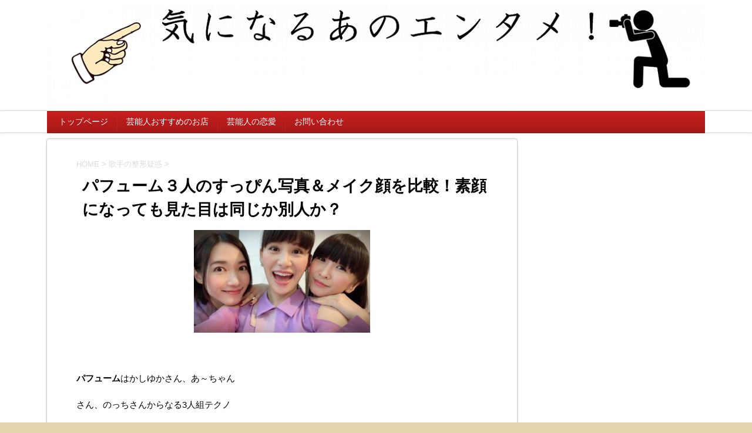

--- FILE ---
content_type: text/html; charset=UTF-8
request_url: https://entame888.com/perfume-member-suppin-15997/
body_size: 19073
content:
<!DOCTYPE html>
<!--[if lt IE 7]>
<html class="ie6" dir="ltr" lang="ja"
	prefix="og: https://ogp.me/ns#" > <![endif]-->
<!--[if IE 7]>
<html class="i7" dir="ltr" lang="ja"
	prefix="og: https://ogp.me/ns#" > <![endif]-->
<!--[if IE 8]>
<html class="ie" dir="ltr" lang="ja"
	prefix="og: https://ogp.me/ns#" > <![endif]-->
<!--[if gt IE 8]><!-->
<html dir="ltr" lang="ja"
	prefix="og: https://ogp.me/ns#" >
	<!--<![endif]-->
	<head prefix="og: http://ogp.me/ns# fb: http://ogp.me/ns/fb# article: http://ogp.me/ns/article#">
<meta name="google-site-verification" content="6BALsKAIhtqf-XiSzQm09nXCRv81Jl5JtfB9kLLB-6g" />
		<meta charset="UTF-8" >
		<meta name="viewport" content="width=device-width,initial-scale=1.0,user-scalable=no">
		<meta name="format-detection" content="telephone=no" >
		
		
		<link rel="alternate" type="application/rss+xml" title="気になるあのエンタメ！ RSS Feed" href="https://entame888.com/feed/" />
		<link rel="pingback" href="https://entame888.com/xmlrpc.php" >
		<!--[if lt IE 9]>
		<script src="http://css3-mediaqueries-js.googlecode.com/svn/trunk/css3-mediaqueries.js"></script>
		<script src="https://entame888.com/wp-content/themes/affinger4/js/html5shiv.js"></script>
		<![endif]-->
				
		<!-- All in One SEO 4.3.4.1 - aioseo.com -->
		<meta name="description" content="パフューム３人のすっぴん写真＆メイク顔を比較！素顔になっても見た目は同じか別人か？" />
		<meta name="robots" content="max-image-preview:large" />
		<meta name="keywords" content="パフューム,すっぴん写真,メイク,素顔,歌手の整形疑惑,芸能人のすっぴん,芸能人の若い頃,整形した芸能人" />
		<link rel="canonical" href="https://entame888.com/perfume-member-suppin-15997/" />
		<meta name="generator" content="All in One SEO (AIOSEO) 4.3.4.1 " />
		<meta property="og:locale" content="ja_JP" />
		<meta property="og:site_name" content="気になるあのエンタメ！ | 芸能人や有名人の整形やすっぴん、若い頃の写真など見た目の変化を画像で比較するサイトです！" />
		<meta property="og:type" content="article" />
		<meta property="og:title" content="パフューム３人のすっぴん写真＆メイク顔を比較！素顔になっても見た目は同じか別人か？ | 気になるあのエンタメ！" />
		<meta property="og:description" content="パフューム３人のすっぴん写真＆メイク顔を比較！素顔になっても見た目は同じか別人か？" />
		<meta property="og:url" content="https://entame888.com/perfume-member-suppin-15997/" />
		<meta property="article:published_time" content="2020-04-30T07:04:51+00:00" />
		<meta property="article:modified_time" content="2020-11-05T05:49:43+00:00" />
		<meta name="twitter:card" content="summary" />
		<meta name="twitter:title" content="パフューム３人のすっぴん写真＆メイク顔を比較！素顔になっても見た目は同じか別人か？ | 気になるあのエンタメ！" />
		<meta name="twitter:description" content="パフューム３人のすっぴん写真＆メイク顔を比較！素顔になっても見た目は同じか別人か？" />
		<meta name="google" content="nositelinkssearchbox" />
		<script type="application/ld+json" class="aioseo-schema">
			{"@context":"https:\/\/schema.org","@graph":[{"@type":"Article","@id":"https:\/\/entame888.com\/perfume-member-suppin-15997\/#article","name":"\u30d1\u30d5\u30e5\u30fc\u30e0\uff13\u4eba\u306e\u3059\u3063\u3074\u3093\u5199\u771f\uff06\u30e1\u30a4\u30af\u9854\u3092\u6bd4\u8f03\uff01\u7d20\u9854\u306b\u306a\u3063\u3066\u3082\u898b\u305f\u76ee\u306f\u540c\u3058\u304b\u5225\u4eba\u304b\uff1f | \u6c17\u306b\u306a\u308b\u3042\u306e\u30a8\u30f3\u30bf\u30e1\uff01","headline":"\u30d1\u30d5\u30e5\u30fc\u30e0\uff13\u4eba\u306e\u3059\u3063\u3074\u3093\u5199\u771f\uff06\u30e1\u30a4\u30af\u9854\u3092\u6bd4\u8f03\uff01\u7d20\u9854\u306b\u306a\u3063\u3066\u3082\u898b\u305f\u76ee\u306f\u540c\u3058\u304b\u5225\u4eba\u304b\uff1f","author":{"@id":"https:\/\/entame888.com\/author\/maabou888\/#author"},"publisher":{"@id":"https:\/\/entame888.com\/#organization"},"image":{"@type":"ImageObject","url":"https:\/\/entame888.com\/wp-content\/uploads\/2020\/04\/13-6.jpg","width":1060,"height":619,"caption":"\u30d1\u30d5\u30e5\u30fc\u30e0\uff13\u4eba\u306e\u3059\u3063\u3074\u3093\u5199\u771f\uff06\u30e1\u30a4\u30af\u9854\u3092\u6bd4\u8f03\uff01\u7d20\u9854\u306b\u306a\u3063\u3066\u3082\u898b\u305f\u76ee\u306f\u540c\u3058\u304b\u5225\u4eba\u304b\uff1f"},"datePublished":"2020-04-30T07:04:51+09:00","dateModified":"2020-11-05T05:49:43+09:00","inLanguage":"ja","mainEntityOfPage":{"@id":"https:\/\/entame888.com\/perfume-member-suppin-15997\/#webpage"},"isPartOf":{"@id":"https:\/\/entame888.com\/perfume-member-suppin-15997\/#webpage"},"articleSection":"\u6b4c\u624b\u306e\u6574\u5f62\u7591\u60d1, \u82b8\u80fd\u4eba\u306e\u3059\u3063\u3074\u3093, \u82b8\u80fd\u4eba\u306e\u82e5\u3044\u9803, \u6574\u5f62\u3057\u305f\u82b8\u80fd\u4eba, \u7d20\u9854, \u30e1\u30a4\u30af, \u3059\u3063\u3074\u3093\u5199\u771f, \u30d1\u30d5\u30e5\u30fc\u30e0"},{"@type":"BreadcrumbList","@id":"https:\/\/entame888.com\/perfume-member-suppin-15997\/#breadcrumblist","itemListElement":[{"@type":"ListItem","@id":"https:\/\/entame888.com\/#listItem","position":1,"item":{"@type":"WebPage","@id":"https:\/\/entame888.com\/","name":"\u30db\u30fc\u30e0","description":"\u82b8\u80fd\u4eba\u3084\u6709\u540d\u4eba\u306e\u6574\u5f62\u3084\u3059\u3063\u3074\u3093\u3001\u82e5\u3044\u9803\u306e\u5199\u771f\u306a\u3069\u898b\u305f\u76ee\u306e\u5909\u5316\u3092\u753b\u50cf\u3067\u6bd4\u8f03\u3059\u308b\u30b5\u30a4\u30c8\u3067\u3059\uff01","url":"https:\/\/entame888.com\/"}}]},{"@type":"Organization","@id":"https:\/\/entame888.com\/#organization","name":"\u6c17\u306b\u306a\u308b\u3042\u306e\u30a8\u30f3\u30bf\u30e1\uff01","url":"https:\/\/entame888.com\/"},{"@type":"Person","@id":"https:\/\/entame888.com\/author\/maabou888\/#author","url":"https:\/\/entame888.com\/author\/maabou888\/","name":"\u307c\u30fc\u306e\u307c\u30fc\u306e","image":{"@type":"ImageObject","@id":"https:\/\/entame888.com\/perfume-member-suppin-15997\/#authorImage","url":"https:\/\/secure.gravatar.com\/avatar\/c31a3f6e399feb1388852826c88b3833?s=96&d=blank&r=g","width":96,"height":96,"caption":"\u307c\u30fc\u306e\u307c\u30fc\u306e"}},{"@type":"WebPage","@id":"https:\/\/entame888.com\/perfume-member-suppin-15997\/#webpage","url":"https:\/\/entame888.com\/perfume-member-suppin-15997\/","name":"\u30d1\u30d5\u30e5\u30fc\u30e0\uff13\u4eba\u306e\u3059\u3063\u3074\u3093\u5199\u771f\uff06\u30e1\u30a4\u30af\u9854\u3092\u6bd4\u8f03\uff01\u7d20\u9854\u306b\u306a\u3063\u3066\u3082\u898b\u305f\u76ee\u306f\u540c\u3058\u304b\u5225\u4eba\u304b\uff1f | \u6c17\u306b\u306a\u308b\u3042\u306e\u30a8\u30f3\u30bf\u30e1\uff01","description":"\u30d1\u30d5\u30e5\u30fc\u30e0\uff13\u4eba\u306e\u3059\u3063\u3074\u3093\u5199\u771f\uff06\u30e1\u30a4\u30af\u9854\u3092\u6bd4\u8f03\uff01\u7d20\u9854\u306b\u306a\u3063\u3066\u3082\u898b\u305f\u76ee\u306f\u540c\u3058\u304b\u5225\u4eba\u304b\uff1f","inLanguage":"ja","isPartOf":{"@id":"https:\/\/entame888.com\/#website"},"breadcrumb":{"@id":"https:\/\/entame888.com\/perfume-member-suppin-15997\/#breadcrumblist"},"author":{"@id":"https:\/\/entame888.com\/author\/maabou888\/#author"},"creator":{"@id":"https:\/\/entame888.com\/author\/maabou888\/#author"},"image":{"@type":"ImageObject","url":"https:\/\/entame888.com\/wp-content\/uploads\/2020\/04\/13-6.jpg","@id":"https:\/\/entame888.com\/#mainImage","width":1060,"height":619,"caption":"\u30d1\u30d5\u30e5\u30fc\u30e0\uff13\u4eba\u306e\u3059\u3063\u3074\u3093\u5199\u771f\uff06\u30e1\u30a4\u30af\u9854\u3092\u6bd4\u8f03\uff01\u7d20\u9854\u306b\u306a\u3063\u3066\u3082\u898b\u305f\u76ee\u306f\u540c\u3058\u304b\u5225\u4eba\u304b\uff1f"},"primaryImageOfPage":{"@id":"https:\/\/entame888.com\/perfume-member-suppin-15997\/#mainImage"},"datePublished":"2020-04-30T07:04:51+09:00","dateModified":"2020-11-05T05:49:43+09:00"},{"@type":"WebSite","@id":"https:\/\/entame888.com\/#website","url":"https:\/\/entame888.com\/","name":"\u6c17\u306b\u306a\u308b\u3042\u306e\u30a8\u30f3\u30bf\u30e1\uff01","description":"\u82b8\u80fd\u4eba\u3084\u6709\u540d\u4eba\u306e\u6574\u5f62\u3084\u3059\u3063\u3074\u3093\u3001\u82e5\u3044\u9803\u306e\u5199\u771f\u306a\u3069\u898b\u305f\u76ee\u306e\u5909\u5316\u3092\u753b\u50cf\u3067\u6bd4\u8f03\u3059\u308b\u30b5\u30a4\u30c8\u3067\u3059\uff01","inLanguage":"ja","publisher":{"@id":"https:\/\/entame888.com\/#organization"}}]}
		</script>
		<!-- All in One SEO -->

<title>パフューム３人のすっぴん写真＆メイク顔を比較！素顔になっても見た目は同じか別人か？ | 気になるあのエンタメ！</title>
<link rel='dns-prefetch' href='//ajax.googleapis.com' />
<link rel='dns-prefetch' href='//www.googletagmanager.com' />
<link rel='dns-prefetch' href='//fonts.googleapis.com' />
<link rel='dns-prefetch' href='//pagead2.googlesyndication.com' />
<script type="text/javascript">
window._wpemojiSettings = {"baseUrl":"https:\/\/s.w.org\/images\/core\/emoji\/14.0.0\/72x72\/","ext":".png","svgUrl":"https:\/\/s.w.org\/images\/core\/emoji\/14.0.0\/svg\/","svgExt":".svg","source":{"concatemoji":"https:\/\/entame888.com\/wp-includes\/js\/wp-emoji-release.min.js?ver=6.2.8"}};
/*! This file is auto-generated */
!function(e,a,t){var n,r,o,i=a.createElement("canvas"),p=i.getContext&&i.getContext("2d");function s(e,t){p.clearRect(0,0,i.width,i.height),p.fillText(e,0,0);e=i.toDataURL();return p.clearRect(0,0,i.width,i.height),p.fillText(t,0,0),e===i.toDataURL()}function c(e){var t=a.createElement("script");t.src=e,t.defer=t.type="text/javascript",a.getElementsByTagName("head")[0].appendChild(t)}for(o=Array("flag","emoji"),t.supports={everything:!0,everythingExceptFlag:!0},r=0;r<o.length;r++)t.supports[o[r]]=function(e){if(p&&p.fillText)switch(p.textBaseline="top",p.font="600 32px Arial",e){case"flag":return s("\ud83c\udff3\ufe0f\u200d\u26a7\ufe0f","\ud83c\udff3\ufe0f\u200b\u26a7\ufe0f")?!1:!s("\ud83c\uddfa\ud83c\uddf3","\ud83c\uddfa\u200b\ud83c\uddf3")&&!s("\ud83c\udff4\udb40\udc67\udb40\udc62\udb40\udc65\udb40\udc6e\udb40\udc67\udb40\udc7f","\ud83c\udff4\u200b\udb40\udc67\u200b\udb40\udc62\u200b\udb40\udc65\u200b\udb40\udc6e\u200b\udb40\udc67\u200b\udb40\udc7f");case"emoji":return!s("\ud83e\udef1\ud83c\udffb\u200d\ud83e\udef2\ud83c\udfff","\ud83e\udef1\ud83c\udffb\u200b\ud83e\udef2\ud83c\udfff")}return!1}(o[r]),t.supports.everything=t.supports.everything&&t.supports[o[r]],"flag"!==o[r]&&(t.supports.everythingExceptFlag=t.supports.everythingExceptFlag&&t.supports[o[r]]);t.supports.everythingExceptFlag=t.supports.everythingExceptFlag&&!t.supports.flag,t.DOMReady=!1,t.readyCallback=function(){t.DOMReady=!0},t.supports.everything||(n=function(){t.readyCallback()},a.addEventListener?(a.addEventListener("DOMContentLoaded",n,!1),e.addEventListener("load",n,!1)):(e.attachEvent("onload",n),a.attachEvent("onreadystatechange",function(){"complete"===a.readyState&&t.readyCallback()})),(e=t.source||{}).concatemoji?c(e.concatemoji):e.wpemoji&&e.twemoji&&(c(e.twemoji),c(e.wpemoji)))}(window,document,window._wpemojiSettings);
</script>
<style type="text/css">
img.wp-smiley,
img.emoji {
	display: inline !important;
	border: none !important;
	box-shadow: none !important;
	height: 1em !important;
	width: 1em !important;
	margin: 0 0.07em !important;
	vertical-align: -0.1em !important;
	background: none !important;
	padding: 0 !important;
}
</style>
	<link rel='stylesheet' id='wp-block-library-css' href='https://entame888.com/wp-includes/css/dist/block-library/style.min.css?ver=6.2.8' type='text/css' media='all' />
<link rel='stylesheet' id='classic-theme-styles-css' href='https://entame888.com/wp-includes/css/classic-themes.min.css?ver=6.2.8' type='text/css' media='all' />
<style id='global-styles-inline-css' type='text/css'>
body{--wp--preset--color--black: #000000;--wp--preset--color--cyan-bluish-gray: #abb8c3;--wp--preset--color--white: #ffffff;--wp--preset--color--pale-pink: #f78da7;--wp--preset--color--vivid-red: #cf2e2e;--wp--preset--color--luminous-vivid-orange: #ff6900;--wp--preset--color--luminous-vivid-amber: #fcb900;--wp--preset--color--light-green-cyan: #7bdcb5;--wp--preset--color--vivid-green-cyan: #00d084;--wp--preset--color--pale-cyan-blue: #8ed1fc;--wp--preset--color--vivid-cyan-blue: #0693e3;--wp--preset--color--vivid-purple: #9b51e0;--wp--preset--gradient--vivid-cyan-blue-to-vivid-purple: linear-gradient(135deg,rgba(6,147,227,1) 0%,rgb(155,81,224) 100%);--wp--preset--gradient--light-green-cyan-to-vivid-green-cyan: linear-gradient(135deg,rgb(122,220,180) 0%,rgb(0,208,130) 100%);--wp--preset--gradient--luminous-vivid-amber-to-luminous-vivid-orange: linear-gradient(135deg,rgba(252,185,0,1) 0%,rgba(255,105,0,1) 100%);--wp--preset--gradient--luminous-vivid-orange-to-vivid-red: linear-gradient(135deg,rgba(255,105,0,1) 0%,rgb(207,46,46) 100%);--wp--preset--gradient--very-light-gray-to-cyan-bluish-gray: linear-gradient(135deg,rgb(238,238,238) 0%,rgb(169,184,195) 100%);--wp--preset--gradient--cool-to-warm-spectrum: linear-gradient(135deg,rgb(74,234,220) 0%,rgb(151,120,209) 20%,rgb(207,42,186) 40%,rgb(238,44,130) 60%,rgb(251,105,98) 80%,rgb(254,248,76) 100%);--wp--preset--gradient--blush-light-purple: linear-gradient(135deg,rgb(255,206,236) 0%,rgb(152,150,240) 100%);--wp--preset--gradient--blush-bordeaux: linear-gradient(135deg,rgb(254,205,165) 0%,rgb(254,45,45) 50%,rgb(107,0,62) 100%);--wp--preset--gradient--luminous-dusk: linear-gradient(135deg,rgb(255,203,112) 0%,rgb(199,81,192) 50%,rgb(65,88,208) 100%);--wp--preset--gradient--pale-ocean: linear-gradient(135deg,rgb(255,245,203) 0%,rgb(182,227,212) 50%,rgb(51,167,181) 100%);--wp--preset--gradient--electric-grass: linear-gradient(135deg,rgb(202,248,128) 0%,rgb(113,206,126) 100%);--wp--preset--gradient--midnight: linear-gradient(135deg,rgb(2,3,129) 0%,rgb(40,116,252) 100%);--wp--preset--duotone--dark-grayscale: url('#wp-duotone-dark-grayscale');--wp--preset--duotone--grayscale: url('#wp-duotone-grayscale');--wp--preset--duotone--purple-yellow: url('#wp-duotone-purple-yellow');--wp--preset--duotone--blue-red: url('#wp-duotone-blue-red');--wp--preset--duotone--midnight: url('#wp-duotone-midnight');--wp--preset--duotone--magenta-yellow: url('#wp-duotone-magenta-yellow');--wp--preset--duotone--purple-green: url('#wp-duotone-purple-green');--wp--preset--duotone--blue-orange: url('#wp-duotone-blue-orange');--wp--preset--font-size--small: 13px;--wp--preset--font-size--medium: 20px;--wp--preset--font-size--large: 36px;--wp--preset--font-size--x-large: 42px;--wp--preset--spacing--20: 0.44rem;--wp--preset--spacing--30: 0.67rem;--wp--preset--spacing--40: 1rem;--wp--preset--spacing--50: 1.5rem;--wp--preset--spacing--60: 2.25rem;--wp--preset--spacing--70: 3.38rem;--wp--preset--spacing--80: 5.06rem;--wp--preset--shadow--natural: 6px 6px 9px rgba(0, 0, 0, 0.2);--wp--preset--shadow--deep: 12px 12px 50px rgba(0, 0, 0, 0.4);--wp--preset--shadow--sharp: 6px 6px 0px rgba(0, 0, 0, 0.2);--wp--preset--shadow--outlined: 6px 6px 0px -3px rgba(255, 255, 255, 1), 6px 6px rgba(0, 0, 0, 1);--wp--preset--shadow--crisp: 6px 6px 0px rgba(0, 0, 0, 1);}:where(.is-layout-flex){gap: 0.5em;}body .is-layout-flow > .alignleft{float: left;margin-inline-start: 0;margin-inline-end: 2em;}body .is-layout-flow > .alignright{float: right;margin-inline-start: 2em;margin-inline-end: 0;}body .is-layout-flow > .aligncenter{margin-left: auto !important;margin-right: auto !important;}body .is-layout-constrained > .alignleft{float: left;margin-inline-start: 0;margin-inline-end: 2em;}body .is-layout-constrained > .alignright{float: right;margin-inline-start: 2em;margin-inline-end: 0;}body .is-layout-constrained > .aligncenter{margin-left: auto !important;margin-right: auto !important;}body .is-layout-constrained > :where(:not(.alignleft):not(.alignright):not(.alignfull)){max-width: var(--wp--style--global--content-size);margin-left: auto !important;margin-right: auto !important;}body .is-layout-constrained > .alignwide{max-width: var(--wp--style--global--wide-size);}body .is-layout-flex{display: flex;}body .is-layout-flex{flex-wrap: wrap;align-items: center;}body .is-layout-flex > *{margin: 0;}:where(.wp-block-columns.is-layout-flex){gap: 2em;}.has-black-color{color: var(--wp--preset--color--black) !important;}.has-cyan-bluish-gray-color{color: var(--wp--preset--color--cyan-bluish-gray) !important;}.has-white-color{color: var(--wp--preset--color--white) !important;}.has-pale-pink-color{color: var(--wp--preset--color--pale-pink) !important;}.has-vivid-red-color{color: var(--wp--preset--color--vivid-red) !important;}.has-luminous-vivid-orange-color{color: var(--wp--preset--color--luminous-vivid-orange) !important;}.has-luminous-vivid-amber-color{color: var(--wp--preset--color--luminous-vivid-amber) !important;}.has-light-green-cyan-color{color: var(--wp--preset--color--light-green-cyan) !important;}.has-vivid-green-cyan-color{color: var(--wp--preset--color--vivid-green-cyan) !important;}.has-pale-cyan-blue-color{color: var(--wp--preset--color--pale-cyan-blue) !important;}.has-vivid-cyan-blue-color{color: var(--wp--preset--color--vivid-cyan-blue) !important;}.has-vivid-purple-color{color: var(--wp--preset--color--vivid-purple) !important;}.has-black-background-color{background-color: var(--wp--preset--color--black) !important;}.has-cyan-bluish-gray-background-color{background-color: var(--wp--preset--color--cyan-bluish-gray) !important;}.has-white-background-color{background-color: var(--wp--preset--color--white) !important;}.has-pale-pink-background-color{background-color: var(--wp--preset--color--pale-pink) !important;}.has-vivid-red-background-color{background-color: var(--wp--preset--color--vivid-red) !important;}.has-luminous-vivid-orange-background-color{background-color: var(--wp--preset--color--luminous-vivid-orange) !important;}.has-luminous-vivid-amber-background-color{background-color: var(--wp--preset--color--luminous-vivid-amber) !important;}.has-light-green-cyan-background-color{background-color: var(--wp--preset--color--light-green-cyan) !important;}.has-vivid-green-cyan-background-color{background-color: var(--wp--preset--color--vivid-green-cyan) !important;}.has-pale-cyan-blue-background-color{background-color: var(--wp--preset--color--pale-cyan-blue) !important;}.has-vivid-cyan-blue-background-color{background-color: var(--wp--preset--color--vivid-cyan-blue) !important;}.has-vivid-purple-background-color{background-color: var(--wp--preset--color--vivid-purple) !important;}.has-black-border-color{border-color: var(--wp--preset--color--black) !important;}.has-cyan-bluish-gray-border-color{border-color: var(--wp--preset--color--cyan-bluish-gray) !important;}.has-white-border-color{border-color: var(--wp--preset--color--white) !important;}.has-pale-pink-border-color{border-color: var(--wp--preset--color--pale-pink) !important;}.has-vivid-red-border-color{border-color: var(--wp--preset--color--vivid-red) !important;}.has-luminous-vivid-orange-border-color{border-color: var(--wp--preset--color--luminous-vivid-orange) !important;}.has-luminous-vivid-amber-border-color{border-color: var(--wp--preset--color--luminous-vivid-amber) !important;}.has-light-green-cyan-border-color{border-color: var(--wp--preset--color--light-green-cyan) !important;}.has-vivid-green-cyan-border-color{border-color: var(--wp--preset--color--vivid-green-cyan) !important;}.has-pale-cyan-blue-border-color{border-color: var(--wp--preset--color--pale-cyan-blue) !important;}.has-vivid-cyan-blue-border-color{border-color: var(--wp--preset--color--vivid-cyan-blue) !important;}.has-vivid-purple-border-color{border-color: var(--wp--preset--color--vivid-purple) !important;}.has-vivid-cyan-blue-to-vivid-purple-gradient-background{background: var(--wp--preset--gradient--vivid-cyan-blue-to-vivid-purple) !important;}.has-light-green-cyan-to-vivid-green-cyan-gradient-background{background: var(--wp--preset--gradient--light-green-cyan-to-vivid-green-cyan) !important;}.has-luminous-vivid-amber-to-luminous-vivid-orange-gradient-background{background: var(--wp--preset--gradient--luminous-vivid-amber-to-luminous-vivid-orange) !important;}.has-luminous-vivid-orange-to-vivid-red-gradient-background{background: var(--wp--preset--gradient--luminous-vivid-orange-to-vivid-red) !important;}.has-very-light-gray-to-cyan-bluish-gray-gradient-background{background: var(--wp--preset--gradient--very-light-gray-to-cyan-bluish-gray) !important;}.has-cool-to-warm-spectrum-gradient-background{background: var(--wp--preset--gradient--cool-to-warm-spectrum) !important;}.has-blush-light-purple-gradient-background{background: var(--wp--preset--gradient--blush-light-purple) !important;}.has-blush-bordeaux-gradient-background{background: var(--wp--preset--gradient--blush-bordeaux) !important;}.has-luminous-dusk-gradient-background{background: var(--wp--preset--gradient--luminous-dusk) !important;}.has-pale-ocean-gradient-background{background: var(--wp--preset--gradient--pale-ocean) !important;}.has-electric-grass-gradient-background{background: var(--wp--preset--gradient--electric-grass) !important;}.has-midnight-gradient-background{background: var(--wp--preset--gradient--midnight) !important;}.has-small-font-size{font-size: var(--wp--preset--font-size--small) !important;}.has-medium-font-size{font-size: var(--wp--preset--font-size--medium) !important;}.has-large-font-size{font-size: var(--wp--preset--font-size--large) !important;}.has-x-large-font-size{font-size: var(--wp--preset--font-size--x-large) !important;}
.wp-block-navigation a:where(:not(.wp-element-button)){color: inherit;}
:where(.wp-block-columns.is-layout-flex){gap: 2em;}
.wp-block-pullquote{font-size: 1.5em;line-height: 1.6;}
</style>
<link rel='stylesheet' id='toc-screen-css' href='https://entame888.com/wp-content/plugins/table-of-contents-plus/screen.min.css?ver=2302' type='text/css' media='all' />
<style id='toc-screen-inline-css' type='text/css'>
div#toc_container ul li {font-size: 90%;}
</style>
<link rel='stylesheet' id='wordpress-popular-posts-css-css' href='https://entame888.com/wp-content/plugins/wordpress-popular-posts/assets/css/wpp.css?ver=6.1.1' type='text/css' media='all' />
<link rel='stylesheet' id='fonts-googleapis-montserrat-css' href='https://fonts.googleapis.com/css?family=Montserrat%3A400&#038;ver=6.2.8' type='text/css' media='all' />
<link rel='stylesheet' id='normalize-css' href='https://entame888.com/wp-content/themes/affinger4/css/normalize.css?ver=1.5.9' type='text/css' media='all' />
<link rel='stylesheet' id='font-awesome-css' href='https://entame888.com/wp-content/themes/affinger4/css/fontawesome/css/font-awesome.min.css?ver=4.7.0' type='text/css' media='all' />
<link rel='stylesheet' id='style-css' href='https://entame888.com/wp-content/themes/affinger4-child/style.css?ver=6.2.8' type='text/css' media='all' />
<link rel='stylesheet' id='single2-css' href='https://entame888.com/wp-content/themes/affinger4/st-kanricss.php' type='text/css' media='all' />
<link rel='stylesheet' id='single-css' href='https://entame888.com/wp-content/themes/affinger4/st-rankcss.php' type='text/css' media='all' />
<link rel='stylesheet' id='st-themecss-css' href='https://entame888.com/wp-content/themes/affinger4/st-themecss-loader.php?ver=6.2.8' type='text/css' media='all' />
<script type='text/javascript' src='//ajax.googleapis.com/ajax/libs/jquery/1.11.3/jquery.min.js?ver=1.11.3' id='jquery-js'></script>
<script type='application/json' id='wpp-json'>
{"sampling_active":1,"sampling_rate":100,"ajax_url":"https:\/\/entame888.com\/wp-json\/wordpress-popular-posts\/v1\/popular-posts","api_url":"https:\/\/entame888.com\/wp-json\/wordpress-popular-posts","ID":15997,"token":"47b69a9eee","lang":0,"debug":0}
</script>
<script type='text/javascript' src='https://entame888.com/wp-content/plugins/wordpress-popular-posts/assets/js/wpp.min.js?ver=6.1.1' id='wpp-js-js'></script>

<!-- Google アナリティクス スニペット (Site Kit が追加) -->
<script type='text/javascript' src='https://www.googletagmanager.com/gtag/js?id=GT-W62B39K' id='google_gtagjs-js' async></script>
<script type='text/javascript' id='google_gtagjs-js-after'>
window.dataLayer = window.dataLayer || [];function gtag(){dataLayer.push(arguments);}
gtag("js", new Date());
gtag("set", "developer_id.dZTNiMT", true);
gtag("config", "GT-W62B39K");
</script>

<!-- (ここまで) Google アナリティクス スニペット (Site Kit が追加) -->
<link rel="https://api.w.org/" href="https://entame888.com/wp-json/" /><link rel="alternate" type="application/json" href="https://entame888.com/wp-json/wp/v2/posts/15997" /><link rel='shortlink' href='https://entame888.com/?p=15997' />
<link rel="alternate" type="application/json+oembed" href="https://entame888.com/wp-json/oembed/1.0/embed?url=https%3A%2F%2Fentame888.com%2Fperfume-member-suppin-15997%2F" />
<link rel="alternate" type="text/xml+oembed" href="https://entame888.com/wp-json/oembed/1.0/embed?url=https%3A%2F%2Fentame888.com%2Fperfume-member-suppin-15997%2F&#038;format=xml" />
<meta name="generator" content="Site Kit by Google 1.103.0" />        <!-- Copyright protection script -->
        <meta http-equiv="imagetoolbar" content="no">
        <script>
            /*<![CDATA[*/
            document.oncontextmenu = function () {
                return false;
            };
            /*]]>*/
        </script>
        <script type="text/javascript">
            /*<![CDATA[*/
            document.onselectstart = function () {
                event = event || window.event;
                var custom_input = event.target || event.srcElement;

                if (custom_input.type !== "text" && custom_input.type !== "textarea" && custom_input.type !== "password") {
                    return false;
                } else {
                    return true;
                }

            };
            if (window.sidebar) {
                document.onmousedown = function (e) {
                    var obj = e.target;
                    if (obj.tagName.toUpperCase() === 'SELECT'
                        || obj.tagName.toUpperCase() === "INPUT"
                        || obj.tagName.toUpperCase() === "TEXTAREA"
                        || obj.tagName.toUpperCase() === "PASSWORD") {
                        return true;
                    } else {
                        return false;
                    }
                };
            }
            window.onload = function () {
                document.body.style.webkitTouchCallout = 'none';
                document.body.style.KhtmlUserSelect = 'none';
            }
            /*]]>*/
        </script>
        <script type="text/javascript">
            /*<![CDATA[*/
            if (parent.frames.length > 0) {
                top.location.replace(document.location);
            }
            /*]]>*/
        </script>
        <script>
            /*<![CDATA[*/
            document.ondragstart = function () {
                return false;
            };
            /*]]>*/
        </script>
        <style type="text/css">

            * {
                -webkit-touch-callout: none;
                -webkit-user-select: none;
                -moz-user-select: none;
                user-select: none;
            }

            img {
                -webkit-touch-callout: none;
                -webkit-user-select: none;
                -moz-user-select: none;
                user-select: none;
            }

            input, textarea, select {
	            -webkit-user-select: auto;
            }

        </style>
        <!-- End Copyright protection script -->

        <!-- Source hidden -->

                    <style id="wpp-loading-animation-styles">@-webkit-keyframes bgslide{from{background-position-x:0}to{background-position-x:-200%}}@keyframes bgslide{from{background-position-x:0}to{background-position-x:-200%}}.wpp-widget-placeholder,.wpp-widget-block-placeholder{margin:0 auto;width:60px;height:3px;background:#dd3737;background:linear-gradient(90deg,#dd3737 0%,#571313 10%,#dd3737 100%);background-size:200% auto;border-radius:3px;-webkit-animation:bgslide 1s infinite linear;animation:bgslide 1s infinite linear}</style>
            <meta name="robots" content="index, follow" />
<script async custom-element="amp-auto-ads"
        src="https://cdn.ampproject.org/v0/amp-auto-ads-0.1.js">
</script>
<link rel="canonical" href="https://entame888.com/perfume-member-suppin-15997/" />

<!-- Google AdSense スニペット (Site Kit が追加) -->
<meta name="google-adsense-platform-account" content="ca-host-pub-2644536267352236">
<meta name="google-adsense-platform-domain" content="sitekit.withgoogle.com">
<!-- (ここまで) Google AdSense スニペット (Site Kit が追加) -->
<style type="text/css" id="custom-background-css">
body.custom-background { background-color: #e5d4ae; background-image: url("https://entame888.com/wp-content/uploads/2017/11/bg_fabric_cotton_nep1.jpg"); background-position: left top; background-size: auto; background-repeat: repeat; background-attachment: scroll; }
</style>
	
<!-- Google AdSense スニペット (Site Kit が追加) -->
<script async="async" src="https://pagead2.googlesyndication.com/pagead/js/adsbygoogle.js?client=ca-pub-3335549806515055&amp;host=ca-host-pub-2644536267352236" crossorigin="anonymous" type="text/javascript"></script>

<!-- (ここまで) Google AdSense スニペット (Site Kit が追加) -->
			<script>
		(function (i, s, o, g, r, a, m) {
			i['GoogleAnalyticsObject'] = r;
			i[r] = i[r] || function () {
					(i[r].q = i[r].q || []).push(arguments)
				}, i[r].l = 1 * new Date();
			a = s.createElement(o),
				m = s.getElementsByTagName(o)[0];
			a.async = 1;
			a.src = g;
			m.parentNode.insertBefore(a, m)
		})(window, document, 'script', '//www.google-analytics.com/analytics.js', 'ga');

		ga('create', 'UA-74737670-1', 'auto');
		ga('send', 'pageview');

	</script>
					


			</head>
	<body class="post-template-default single single-post postid-15997 single-format-standard custom-background not-front-page" >
				<div id="st-ami">
				<div id="wrapper" class="">
				<div id="wrapper-in">
					<header id="">
						<div id="headbox-bg">
							<div class="clearfix" id="headbox">
																	<div id="header-l">
											<!-- ロゴ又はブログ名 -->
	
									</div><!-- /#header-l -->
								<div id="header-r" class="smanone">
																		
								</div><!-- /#header-r -->
							</div><!-- /#headbox-bg -->
						</div><!-- /#headbox clearfix -->
					


	<div id="gazou-wide">
		
									
															<div id="st-headerbox">
							<div id="st-header"><img src="https://entame888.com/wp-content/uploads/2019/12/cropped-entame.header-e1493938883935-ver2.png" alt="*" width="2200" height="500" ></div>
						</div>
									

					
					<div id="st-menubox">
			<div id="st-menuwide">
				<nav class="clearfix st5"><ul id="menu-%e3%82%b0%e3%83%ad%e3%83%bc%e3%83%90%e3%83%ab%e3%83%a1%e3%83%8b%e3%83%a5%e3%83%bc" class="menu"><li id="menu-item-64" class="menu-item menu-item-type-custom menu-item-object-custom menu-item-home menu-item-64"><a href="https://entame888.com/">トップページ</a></li>
<li id="menu-item-5651" class="menu-item menu-item-type-taxonomy menu-item-object-category menu-item-5651"><a href="https://entame888.com/category/recommended-shops/">芸能人おすすめのお店</a></li>
<li id="menu-item-5654" class="menu-item menu-item-type-taxonomy menu-item-object-category menu-item-5654"><a href="https://entame888.com/category/love/">芸能人の恋愛</a></li>
<li id="menu-item-22" class="menu-item menu-item-type-post_type menu-item-object-page menu-item-22"><a href="https://entame888.com/%e3%81%8a%e5%95%8f%e3%81%84%e5%90%88%e3%82%8f%e3%81%9b/">お問い合わせ</a></li>
</ul></nav>			</div>
		</div>
	
	</div>
<!-- /gazou -->
					</header>
					<div id="content-w">
						
					
<div id="content" class="clearfix">
	<div id="contentInner">

		<main>
			<article>
				<div id="post-15997" class="st-post post-15997 post type-post status-publish format-standard has-post-thumbnail hentry category-singer-facechange category-suppin category-youth category-seikei tag-579 tag-996 tag-2042 tag-2349">

			
									

					<!--ぱんくず -->
					<div id="breadcrumb">
					<ol itemscope itemtype="http://schema.org/BreadcrumbList">
							 <li itemprop="itemListElement" itemscope
      itemtype="http://schema.org/ListItem"><a href="https://entame888.com" itemprop="item"><span itemprop="name">HOME</span></a> > <meta itemprop="position" content="1" /></li>
													<li itemprop="itemListElement" itemscope
      itemtype="http://schema.org/ListItem"><a href="https://entame888.com/category/singer-facechange/" itemprop="item">
							<span itemprop="name">歌手の整形疑惑</span> </a> &gt;<meta itemprop="position" content="2" /></li> 
											</ol>
					</div>
					<!--/ ぱんくず -->

					<!--ループ開始 -->
										
									

					<h1 class="entry-title">パフューム３人のすっぴん写真＆メイク顔を比較！素顔になっても見た目は同じか別人か？</h1>

					<div class="blogbox st-hide">
						<p><span class="kdate">
															投稿日：<time class="updated" datetime="2020-04-30T16:04:51+0900"></time>
													</span></p>
					</div>

					<div class="mainbox">
						<div id="nocopy" ><!-- コピー禁止エリアここから -->

																			
							<div class="entry-content">
								<p><img decoding="async" class="aligncenter size-medium wp-image-17013" src="https://entame888.com/wp-content/uploads/2020/04/13-6-300x175.jpg" alt="パフューム３人のすっぴん写真＆メイク顔を比較！素顔になっても見た目は同じか別人か？" width="300" height="175" srcset="https://entame888.com/wp-content/uploads/2020/04/13-6-300x175.jpg 300w, https://entame888.com/wp-content/uploads/2020/04/13-6-530x310.jpg 530w, https://entame888.com/wp-content/uploads/2020/04/13-6.jpg 1060w" sizes="(max-width: 300px) 100vw, 300px" /></p>
<p>&nbsp;</p>
<p><strong>パフューム</strong>はかしゆかさん、あ～ちゃん</p>
<p>さん、のっちさんからなる3人組テクノ</p>
<p>ポップユニットとして有名です。</p>
<p>&nbsp;</p>
<p>メンバーそれぞれが前髪ぱっつん、セミ</p>
<p>ロング、ボブと髪型のイメージを固定さ</p>
<p>せていることも特徴的です。</p>
<p>&nbsp;</p>
<p>そんなパフューム3人は<strong>すっぴん写真</strong>が</p>
<p>いくつか公開されているようなので、</p>
<p>素顔になっても見た目は同じか別人なの</p>
<p>か、３人の<strong>すっぴん＆メイク顔を比較</strong>し</p>
<p>てみたいと思います！</p>
<p>&nbsp;</p>
	<div style="padding:10px 0;">			<div class="textwidget"><p><script async src="https://pagead2.googlesyndication.com/pagead/js/adsbygoogle.js"></script><br />
<!-- エンタメ --><br />
<ins class="adsbygoogle"
     style="display:block"
     data-ad-client="ca-pub-3335549806515055"
     data-ad-slot="4923306775"
     data-ad-format="auto"
     data-full-width-responsive="true"></ins><br />
<script>
     (adsbygoogle = window.adsbygoogle || []).push({});
</script></p>
<p><script async src="https://pagead2.googlesyndication.com/pagead/js/adsbygoogle.js"></script><br />
<!-- リンク、エンタメ、横長 --><br />
<ins class="adsbygoogle" style="display: block;" data-ad-client="ca-pub-3335549806515055" data-ad-slot="8503173728" data-ad-format="link" data-full-width-responsive="true"></ins><br />
<script>
     (adsbygoogle = window.adsbygoogle || []).push({});
</script></p>
</div>
		</div>
<h3>パフューム３人はたびたびすっぴん姿を公開</h3>
<p><img decoding="async" loading="lazy" class="aligncenter size-medium wp-image-17015" src="https://entame888.com/wp-content/uploads/2020/04/11-12-300x171.jpg" alt="パフューム３人のすっぴん写真＆メイク顔を比較！素顔になっても見た目は同じか別人か？" width="300" height="171" srcset="https://entame888.com/wp-content/uploads/2020/04/11-12-300x171.jpg 300w, https://entame888.com/wp-content/uploads/2020/04/11-12-530x302.jpg 530w, https://entame888.com/wp-content/uploads/2020/04/11-12.jpg 738w" sizes="(max-width: 300px) 100vw, 300px" /></p>
<p>&nbsp;</p>
<p><strong>パフュームの3人</strong>はたびたびすっぴん姿</p>
<p>を公開していることがあるようです。</p>
<p>&nbsp;</p>
<p>近年は少ないようですが、10代頃など</p>
<p>若い時には<strong>ほぼすっぴんの状態</strong>で写真</p>
<p>撮影することがあった様子。</p>
<p>&nbsp;</p>
<p>完璧なすっぴんではない時もあります</p>
<p>が、<strong>ほぼ素顔の写真</strong>がいくつか公開さ</p>
<p>れていたので、さっそくご紹介してい</p>
<p>きますね！</p>
<p>&nbsp;</p>
	<div style="padding:10px 0;">			<div class="textwidget"><p><script async src="https://pagead2.googlesyndication.com/pagead/js/adsbygoogle.js"></script><br />
<!-- エンタメ --><br />
<ins class="adsbygoogle"
     style="display:block"
     data-ad-client="ca-pub-3335549806515055"
     data-ad-slot="4923306775"
     data-ad-format="auto"
     data-full-width-responsive="true"></ins><br />
<script>
     (adsbygoogle = window.adsbygoogle || []).push({});
</script></p>
<p><script async src="https://pagead2.googlesyndication.com/pagead/js/adsbygoogle.js"></script><br />
<!-- リンク、エンタメ、横長 --><br />
<ins class="adsbygoogle" style="display: block;" data-ad-client="ca-pub-3335549806515055" data-ad-slot="8503173728" data-ad-format="link" data-full-width-responsive="true"></ins><br />
<script>
     (adsbygoogle = window.adsbygoogle || []).push({});
</script></p>
</div>
		</div>
<h3>パフューム３人のすっぴん写真＆メイク顔を比較！</h3>
<p><img decoding="async" loading="lazy" class="aligncenter size-medium wp-image-17014" src="https://entame888.com/wp-content/uploads/2020/04/14-4-300x188.jpg" alt="パフューム３人のすっぴん写真＆メイク顔を比較！素顔になっても見た目は同じか別人か？" width="300" height="188" srcset="https://entame888.com/wp-content/uploads/2020/04/14-4-300x188.jpg 300w, https://entame888.com/wp-content/uploads/2020/04/14-4-530x333.jpg 530w, https://entame888.com/wp-content/uploads/2020/04/14-4.jpg 985w" sizes="(max-width: 300px) 100vw, 300px" /></p>
<p>それでは<strong>パフューム３人</strong>のすっぴん写真</p>
<p>をメイク顔を比較してみましょう！</p>
<p>&nbsp;</p>
<p>まず<strong>あ～ちゃん</strong>さんの<strong>すっぴん画像</strong>が</p>
<p>こちら</p>
<p><img decoding="async" loading="lazy" class="aligncenter size-full wp-image-17040" src="https://entame888.com/wp-content/uploads/2020/04/61-1.jpg" alt="パフューム３人のすっぴん写真＆メイク顔を比較！素顔になっても見た目は同じか別人か？" width="190" height="197" /></p>
<p>アイメイクなどしていないようなので</p>
<p>素顔っぽさはありますが、メイク後と</p>
<p>そんなに違いがない感じがしますよね。</p>
<p>&nbsp;</p>
<p>清純な雰囲気で、すっぴんでも十分に</p>
<p>可愛いです！</p>
<p>&nbsp;</p>
<p>続いて<strong>かしゆか</strong>さんのほぼ<strong>すっぴん画像</strong></p>
<p>がこちら</p>
<p><img decoding="async" loading="lazy" class="aligncenter size-full wp-image-17035" src="https://entame888.com/wp-content/uploads/2020/04/60-1.jpg" alt="パフューム３人のすっぴん写真＆メイク顔を比較！素顔になっても見た目は同じか別人か？" width="176" height="198" /></p>
<p>眉毛が薄いのでちょっと貧相な感じも</p>
<p>…（笑）</p>
<p>&nbsp;</p>
<p>ただ目元など顔全体の印象はそんな</p>
<p>に変わっていない気がします。</p>
<p>&nbsp;</p>
<p>しかしながら、そんなかしゆかさんと</p>
<p>あ～ちゃんの<strong>すっぴんツーショットの</strong></p>
<p><strong>写真</strong>があったので、ご紹介しますね！</p>
<p>&nbsp;</p>
<p><strong>かしゆかさん＆あ～ちゃん</strong>さんの<strong>すっぴん</strong></p>
<p><strong>画像が</strong>こちら</p>
<p><img decoding="async" loading="lazy" class="aligncenter size-full wp-image-17018" src="https://entame888.com/wp-content/uploads/2020/04/15-2.jpg" alt="パフューム３人のすっぴん写真＆メイク顔を比較！素顔になっても見た目は同じか別人か？" width="236" height="281" /></p>
<p>なんかやつれてるな？と一瞬思ったの</p>
<p>ですが、<strong>素顔だった</strong>だけでした…。</p>
<p>&nbsp;</p>
<p>なかなかのインパクトあるすっぴん姿</p>
<p>です！</p>
<p>&nbsp;</p>
<p>かしゆかさん、あ～ちゃんさん共お二人</p>
<p>とも、すっぴんだとやっぱり貧相な感じ</p>
<p>に見えてオーラがないというか、<strong>ちょっと</strong></p>
<p><strong>物足りない感がある</strong>かもしれません。</p>
<p>&nbsp;</p>
<p>一般人っぽさが出ていて親近感は湧き</p>
<p>ますが！（笑）</p>
<p>&nbsp;</p>
<p>更に<strong>のっち</strong>さんの<strong>すっぴん画像</strong>につい</p>
<p>て見てみると…</p>
<p><img decoding="async" loading="lazy" class="aligncenter size-full wp-image-17049" src="https://entame888.com/wp-content/uploads/2020/04/64.jpg" alt="パフューム３人のすっぴん写真＆メイク顔を比較！素顔になっても見た目は同じか別人か？" width="261" height="239" /></p>
<p>元々クッキリした顔立ちなのか、<strong>のっち</strong></p>
<p><strong>さんは素顔でもあんまり差がない</strong>なとい</p>
<p>う感じがします。</p>
	<div style="padding:10px 0;">			<div class="textwidget"><p><script async src="https://pagead2.googlesyndication.com/pagead/js/adsbygoogle.js"></script><br />
<!-- エンタメ --><br />
<ins class="adsbygoogle"
     style="display:block"
     data-ad-client="ca-pub-3335549806515055"
     data-ad-slot="4923306775"
     data-ad-format="auto"
     data-full-width-responsive="true"></ins><br />
<script>
     (adsbygoogle = window.adsbygoogle || []).push({});
</script></p>
<p><script async src="https://pagead2.googlesyndication.com/pagead/js/adsbygoogle.js"></script><br />
<!-- リンク、エンタメ、横長 --><br />
<ins class="adsbygoogle" style="display: block;" data-ad-client="ca-pub-3335549806515055" data-ad-slot="8503173728" data-ad-format="link" data-full-width-responsive="true"></ins><br />
<script>
     (adsbygoogle = window.adsbygoogle || []).push({});
</script></p>
</div>
		</div>
<h3>素顔になっても見た目は同じか別人か？</h3>
<p><img decoding="async" loading="lazy" class="aligncenter size-medium wp-image-17016" src="https://entame888.com/wp-content/uploads/2020/04/12-8-300x193.jpg" alt="パフューム３人のすっぴん写真＆メイク顔を比較！素顔になっても見た目は同じか別人か？" width="300" height="193" srcset="https://entame888.com/wp-content/uploads/2020/04/12-8-300x193.jpg 300w, https://entame888.com/wp-content/uploads/2020/04/12-8.jpg 433w" sizes="(max-width: 300px) 100vw, 300px" /></p>
<p>パフュームの3人は素顔になっても見た目</p>
<p>は同じか別人か、改めてまとめてみます！</p>
<p>&nbsp;</p>
<p>まず<strong>かしゆか</strong>さんと<strong>あ～ちゃん</strong>さんは</p>
<p>すっぴんだとお<strong>顔がちょっと物足りな</strong></p>
<p><strong>く見えがちで、メイク映えするタイプ</strong></p>
<p>かなという印象があります。</p>
<p>&nbsp;</p>
<p>ただあ～ちゃんさんはインスタですっぴん</p>
<p>風の画像を公開したことがあり、その写真</p>
<p>ではメイク後くらい可愛かったことも。</p>
<p>&nbsp;</p>
<p>インスタでのあ～ちゃんさんの<strong>すっぴん風</strong></p>
<p><strong>画像</strong>がこちら</p>
<p><img decoding="async" loading="lazy" class="aligncenter size-medium wp-image-17050" src="https://entame888.com/wp-content/uploads/2020/04/65-300x247.jpg" alt="パフューム３人のすっぴん写真＆メイク顔を比較！素顔になっても見た目は同じか別人か？" width="300" height="247" srcset="https://entame888.com/wp-content/uploads/2020/04/65-300x247.jpg 300w, https://entame888.com/wp-content/uploads/2020/04/65-530x436.jpg 530w, https://entame888.com/wp-content/uploads/2020/04/65.jpg 575w" sizes="(max-width: 300px) 100vw, 300px" /></p>
<p>しかしインスタは加工もできますし、昔</p>
<p>のすっぴん写真を見るとちょっと物足り</p>
<p>ない感じがするので、結果、やはり<strong>あ～</strong></p>
<p><strong>ちゃんさんもメイク映えするタイプ</strong>かな</p>
<p>と（笑）</p>
<p>&nbsp;</p>
<p><strong>のっち</strong>さんはついては<strong>すっぴんでもあまり</strong></p>
<p><strong>変わらない印象</strong>でした。</p>
<p>&nbsp;</p>
<p>のっちさんはメイク映えはしないけれど、</p>
<p>すっぴんでも差が出ないというタイプかも</p>
<p>しれません。</p>
<p>&nbsp;</p>
<p>パフュームはメンバーそれぞれですっぴん</p>
<p>の印象が違いましたが、<strong>メイク後は、皆</strong></p>
<p><strong>それぞれ</strong><strong>皆可愛い</strong>というのは共通ですね！</p>
<p>&nbsp;</p>
<p>世界を股にかけて活動するパフューム3人</p>
<p>の今後の姿にも注目していきたいですね。</p>
<p>&nbsp;</p>
	<div style="padding:10px 0;">			<div class="textwidget"><p><script async src="https://pagead2.googlesyndication.com/pagead/js/adsbygoogle.js"></script><br />
<!-- エンタメ --><br />
<ins class="adsbygoogle"
     style="display:block"
     data-ad-client="ca-pub-3335549806515055"
     data-ad-slot="4923306775"
     data-ad-format="auto"
     data-full-width-responsive="true"></ins><br />
<script>
     (adsbygoogle = window.adsbygoogle || []).push({});
</script></p>
<p><script async src="https://pagead2.googlesyndication.com/pagead/js/adsbygoogle.js"></script><br />
<!-- リンク、エンタメ、横長 --><br />
<ins class="adsbygoogle" style="display: block;" data-ad-client="ca-pub-3335549806515055" data-ad-slot="8503173728" data-ad-format="link" data-full-width-responsive="true"></ins><br />
<script>
     (adsbygoogle = window.adsbygoogle || []).push({});
</script></p>
</div>
		</div>
<p><strong>★コチラの記事もどうぞ！★</strong></p>
			<div class="kanren st-cardbox">
				<dl class="clearfix">
					<dt><a href="https://entame888.com/perfume-notch-facechange-16011/">
															<img width="229" height="236" src="https://entame888.com/wp-content/uploads/2020/04/2-14.jpg" class="attachment-300x300 size-300x300 wp-post-image" alt="パフュームのっちは整形で顔変わったし昔の写真が別人？すっぴんの素顔も違うか画像で比較！" decoding="async" loading="lazy" />													</a></dt>
					<dd>
						<h5 class="st-cardbox-t"><a href="https://entame888.com/perfume-notch-facechange-16011/">パフュームのっちは整形で顔変わったし昔の写真が別人？すっぴんの素顔も違うか画像で比較！</a></h5>
													<div class="smanone">
								<p>テクノポップユニットパフュームの メンバーで、ボブヘア―がトレード マークののっちさん。 &nbsp; 整った顔立ちが魅力の一つとなっていま すが、そ ... </p>
							</div>
												<p class="cardbox-more"><a href="https://entame888.com/perfume-notch-facechange-16011/">続きを見る</a></p>
					</dd>
				</dl>
			</div>
			
			<div class="kanren st-cardbox">
				<dl class="clearfix">
					<dt><a href="https://entame888.com/michishige-sayumi-facechange-12884/">
															<img width="300" height="300" src="https://entame888.com/wp-content/uploads/2019/12/30-300x300.jpg" class="attachment-300x300 size-300x300 wp-post-image" alt="道重さゆみは昔と今で顔が違うし整形した？30代の現在は劣化したか高校やデビュー当時と画像比較！" decoding="async" loading="lazy" srcset="https://entame888.com/wp-content/uploads/2019/12/30-300x300.jpg 300w, https://entame888.com/wp-content/uploads/2019/12/30-150x150.jpg 150w, https://entame888.com/wp-content/uploads/2019/12/30-100x100.jpg 100w" sizes="(max-width: 300px) 100vw, 300px" />													</a></dt>
					<dd>
						<h5 class="st-cardbox-t"><a href="https://entame888.com/michishige-sayumi-facechange-12884/">道重さゆみは昔と今で顔が違うし整形した？30代の現在は劣化したか高校やデビュー当時と画像比較！</a></h5>
													<div class="smanone">
								<p>&nbsp; モーニング娘。の元メンバーで有名な タレントの道重さゆみさん。 &nbsp; 「私はかわいい」とアピールするのが 持ち味で、30代になっ ... </p>
							</div>
												<p class="cardbox-more"><a href="https://entame888.com/michishige-sayumi-facechange-12884/">続きを見る</a></p>
					</dd>
				</dl>
			</div>
			
			<div class="kanren st-cardbox">
				<dl class="clearfix">
					<dt><a href="https://entame888.com/tanaka-reina-facechange-12872/">
															<img width="295" height="277" src="https://entame888.com/wp-content/uploads/2019/12/105-5.jpg" class="attachment-300x300 size-300x300 wp-post-image" alt="田中れいなは整形で目頭切開して顔が変わった？現在は劣化したか昔のモー娘時代の画像と比較！" decoding="async" loading="lazy" />													</a></dt>
					<dd>
						<h5 class="st-cardbox-t"><a href="https://entame888.com/tanaka-reina-facechange-12872/">田中れいなは整形で目頭切開して顔が変わった？現在は劣化したか昔のモー娘時代の画像と比較！</a></h5>
													<div class="smanone">
								<p>&nbsp; 元モー娘。のメンバーで知られる田中 れいなさんは整形で目頭切開して顔が 変わったと言われることがあるようで す。 &nbsp; 彼女とい ... </p>
							</div>
												<p class="cardbox-more"><a href="https://entame888.com/tanaka-reina-facechange-12872/">続きを見る</a></p>
					</dd>
				</dl>
			</div>
			
			<div class="kanren st-cardbox">
				<dl class="clearfix">
					<dt><a href="https://entame888.com/moga-mogami-facechange-12856/">
															<img width="300" height="295" src="https://entame888.com/wp-content/uploads/2019/12/206.jpg" class="attachment-300x300 size-300x300 wp-post-image" alt="最上もがの顔が現在と昔で違うのは整形したから？すっぴんはオカリナ似の噂も画像で比較！" decoding="async" loading="lazy" srcset="https://entame888.com/wp-content/uploads/2019/12/206.jpg 302w, https://entame888.com/wp-content/uploads/2019/12/206-300x295.jpg 300w" sizes="(max-width: 300px) 100vw, 300px" />													</a></dt>
					<dd>
						<h5 class="st-cardbox-t"><a href="https://entame888.com/moga-mogami-facechange-12856/">最上もがの顔が現在と昔で違うのは整形したから？すっぴんはオカリナ似の噂も画像で比較！</a></h5>
													<div class="smanone">
								<p>アイドルグループでんぱ組.incの元 メンバーである最上もがさんは、現在 と昔で顔が違うといわれていますが、 整形なのかどうかに迫っていきます！ &#038;n ... </p>
							</div>
												<p class="cardbox-more"><a href="https://entame888.com/moga-mogami-facechange-12856/">続きを見る</a></p>
					</dd>
				</dl>
			</div>
			
			<div class="kanren st-cardbox">
				<dl class="clearfix">
					<dt><a href="https://entame888.com/shaku-yumiko-facechange-12750/">
															<img width="286" height="286" src="https://entame888.com/wp-content/uploads/2019/12/60.jpg" class="attachment-300x300 size-300x300 wp-post-image" alt="釈由美子の現在は整形でかなり顔変わった？昔の若い頃の写真やすっぴん＆全盛期の画像と比較！" decoding="async" loading="lazy" srcset="https://entame888.com/wp-content/uploads/2019/12/60.jpg 286w, https://entame888.com/wp-content/uploads/2019/12/60-150x150.jpg 150w, https://entame888.com/wp-content/uploads/2019/12/60-100x100.jpg 100w" sizes="(max-width: 286px) 100vw, 286px" />													</a></dt>
					<dd>
						<h5 class="st-cardbox-t"><a href="https://entame888.com/shaku-yumiko-facechange-12750/">釈由美子の現在は整形でかなり顔変わった？昔の若い頃の写真やすっぴん＆全盛期の画像と比較！</a></h5>
													<div class="smanone">
								<p>女優・タレントの釈由美子さんは、その 美貌と抜群のスタイルでグラビアアイドル として人気を集めていました。 &nbsp; その後は女優としてスカイハイ ... </p>
							</div>
												<p class="cardbox-more"><a href="https://entame888.com/shaku-yumiko-facechange-12750/">続きを見る</a></p>
					</dd>
				</dl>
			</div>
			
			<div class="kanren st-cardbox">
				<dl class="clearfix">
					<dt><a href="https://entame888.com/kagoai-shaping-deterioration-12437/">
															<img width="300" height="300" src="https://entame888.com/wp-content/uploads/2019/06/9-300x300.jpg" class="attachment-300x300 size-300x300 wp-post-image" alt="加護亜依は整形で顔変わったし劣化した？現在の痩せた姿と昔の太ってた頃で画像比較！" decoding="async" loading="lazy" srcset="https://entame888.com/wp-content/uploads/2019/06/9-300x300.jpg 300w, https://entame888.com/wp-content/uploads/2019/06/9-150x150.jpg 150w, https://entame888.com/wp-content/uploads/2019/06/9-100x100.jpg 100w" sizes="(max-width: 300px) 100vw, 300px" />													</a></dt>
					<dd>
						<h5 class="st-cardbox-t"><a href="https://entame888.com/kagoai-shaping-deterioration-12437/">加護亜依は整形で顔変わったし劣化した？現在の痩せた姿と昔の太ってた頃で画像比較！</a></h5>
													<div class="smanone">
								<p>元モー娘。メンバーとして知られ、小柄 でキュートなルックスで人気を博してい た加護亜依さん。 &nbsp; 同じくモー娘。メンバーたちと組んでいた ユ ... </p>
							</div>
												<p class="cardbox-more"><a href="https://entame888.com/kagoai-shaping-deterioration-12437/">続きを見る</a></p>
					</dd>
				</dl>
			</div>
			
							</div>
						</div><!-- コピー禁止エリアここまで -->

												
					<div class="adbox">
				
												<div class="textwidget"><script async src="https://pagead2.googlesyndication.com/pagead/js/adsbygoogle.js"></script>
<!-- エンタメ -->
<ins class="adsbygoogle"
     style="display:block"
     data-ad-client="ca-pub-3335549806515055"
     data-ad-slot="4923306775"
     data-ad-format="auto"
     data-full-width-responsive="true"></ins>
<script>
     (adsbygoogle = window.adsbygoogle || []).push({});
</script></div>
							        
	
									<div style="padding-top:10px;">
						
												<div class="textwidget"><script async src="https://pagead2.googlesyndication.com/pagead/js/adsbygoogle.js"></script>
<!-- エンタメ -->
<ins class="adsbygoogle"
     style="display:block"
     data-ad-client="ca-pub-3335549806515055"
     data-ad-slot="4923306775"
     data-ad-format="auto"
     data-full-width-responsive="true"></ins>
<script>
     (adsbygoogle = window.adsbygoogle || []).push({});
</script></div>
							        
	
					</div>
							</div>
		
        
	

													<div class="kizi-under-box"><p class="st-widgets-title">関連コンテンツ通常用</p>			<div class="textwidget"><script async src="https://pagead2.googlesyndication.com/pagead/js/adsbygoogle.js"></script>
<ins class="adsbygoogle"
     style="display:block"
     data-ad-format="autorelaxed"
     data-ad-client="ca-pub-3335549806515055"
     data-ad-slot="5909989340"></ins>
<script>
     (adsbygoogle = window.adsbygoogle || []).push({});
</script></div>
		</div>						
					</div><!-- .mainboxここまで -->

							
												
						<p class="tagst">
							<i class="fa fa-folder-open-o" aria-hidden="true"></i>-<a href="https://entame888.com/category/singer-facechange/" rel="category tag">歌手の整形疑惑</a>, <a href="https://entame888.com/category/suppin/" rel="category tag">芸能人のすっぴん</a>, <a href="https://entame888.com/category/youth/" rel="category tag">芸能人の若い頃</a>, <a href="https://entame888.com/category/seikei/" rel="category tag">整形した芸能人</a><br/>
							<i class="fa fa-tags"></i>-<a href="https://entame888.com/tag/%e7%b4%a0%e9%a1%94/" rel="tag">素顔</a>, <a href="https://entame888.com/tag/%e3%83%a1%e3%82%a4%e3%82%af/" rel="tag">メイク</a>, <a href="https://entame888.com/tag/%e3%81%99%e3%81%a3%e3%81%b4%e3%82%93%e5%86%99%e7%9c%9f/" rel="tag">すっぴん写真</a>, <a href="https://entame888.com/tag/%e3%83%91%e3%83%95%e3%83%a5%e3%83%bc%e3%83%a0/" rel="tag">パフューム</a>						</p>

					<aside>

						<p class="author" style="display:none;"><a href="https://entame888.com/author/maabou888/" title="ぼーのぼーの" class="vcard author"><span class="fn">author</span></a></p>
												<!--ループ終了-->
												<!--関連記事-->
						
			<h4 class="point"><span class="point-in">関連記事</span></h4>
<div class="kanren kadomaru">
							<dl class="clearfix">
				<dt><a href="https://entame888.com/yuukosu-nose-facechange-19957/">
													<img width="150" height="150" src="https://entame888.com/wp-content/uploads/2020/06/10-12-150x150.jpg" class="attachment-thumbnail size-thumbnail wp-post-image" alt="ゆうこすは整形で鼻をイジって顔変わった？アイドル時代からダイエットで変化した体型も画像で比較！" decoding="async" loading="lazy" srcset="https://entame888.com/wp-content/uploads/2020/06/10-12-150x150.jpg 150w, https://entame888.com/wp-content/uploads/2020/06/10-12-100x100.jpg 100w, https://entame888.com/wp-content/uploads/2020/06/10-12-300x300.jpg 300w, https://entame888.com/wp-content/uploads/2020/06/10-12-400x400.jpg 400w" sizes="(max-width: 150px) 100vw, 150px" />											</a></dt>
				<dd>
					
		<p class="st-catgroup itiran-category">
		<a href="https://entame888.com/category/idol-facechange/" title="View all posts in アイドルの整形疑惑" rel="category tag"><span class="catname st-catid2471">アイドルの整形疑惑</span></a> <a href="https://entame888.com/category/seikei/" title="View all posts in 整形した芸能人" rel="category tag"><span class="catname st-catid1255">整形した芸能人</span></a> <a href="https://entame888.com/category/sofat-sogari/" title="View all posts in 芸能人の激太り＆激やせ" rel="category tag"><span class="catname st-catid1262">芸能人の激太り＆激やせ</span></a>		</p>

					<h5 class="kanren-t">
						<a href="https://entame888.com/yuukosu-nose-facechange-19957/">
							ゆうこすは整形で鼻をイジって顔変わった？アイドル時代からダイエットで変化した体型も画像で比較！						</a></h5>

											<div class="smanone">
							<p>タレント・実業家のゆうこすさんは、 元HKT48のメンバーであり、現在は 自称モテクリエイターとしてインスタ グラムや動画でモテ系について発信し てい ... </p>
						</div>
					
				</dd>
			</dl>
					<dl class="clearfix">
				<dt><a href="https://entame888.com/kashiwagi-yuki-facechange-12660/">
													<img width="150" height="150" src="https://entame888.com/wp-content/uploads/2019/11/kasi20-150x150.jpg" class="attachment-thumbnail size-thumbnail wp-post-image" alt="" decoding="async" loading="lazy" srcset="https://entame888.com/wp-content/uploads/2019/11/kasi20-150x150.jpg 150w, https://entame888.com/wp-content/uploads/2019/11/kasi20-298x300.jpg 298w, https://entame888.com/wp-content/uploads/2019/11/kasi20-100x100.jpg 100w, https://entame888.com/wp-content/uploads/2019/11/kasi20-300x300.jpg 300w, https://entame888.com/wp-content/uploads/2019/11/kasi20.jpg 358w" sizes="(max-width: 150px) 100vw, 150px" />											</a></dt>
				<dd>
					
		<p class="st-catgroup itiran-category">
		<a href="https://entame888.com/category/idol-facechange/" title="View all posts in アイドルの整形疑惑" rel="category tag"><span class="catname st-catid2471">アイドルの整形疑惑</span></a> <a href="https://entame888.com/category/school-days/" title="View all posts in 芸能人の学生時代" rel="category tag"><span class="catname st-catid2485">芸能人の学生時代</span></a> <a href="https://entame888.com/category/suppin/" title="View all posts in 芸能人のすっぴん" rel="category tag"><span class="catname st-catid2467">芸能人のすっぴん</span></a> <a href="https://entame888.com/category/youth/" title="View all posts in 芸能人の若い頃" rel="category tag"><span class="catname st-catid2469">芸能人の若い頃</span></a> <a href="https://entame888.com/category/seikei/" title="View all posts in 整形した芸能人" rel="category tag"><span class="catname st-catid1255">整形した芸能人</span></a>		</p>

					<h5 class="kanren-t">
						<a href="https://entame888.com/kashiwagi-yuki-facechange-12660/">
							柏木由紀は整形で鼻が小さくなったし顔が変わった？すっぴん写真や昔の画像と比較！						</a></h5>

											<div class="smanone">
							<p>&nbsp; AKB48グループの中で最年長となり アイドルだけでなく女優やモデルなど 幅広いジャンルに挑戦して活躍してる タレントの柏木由紀さん。  ... </p>
						</div>
					
				</dd>
			</dl>
					<dl class="clearfix">
				<dt><a href="https://entame888.com/koume-dayu-nomakeup-16158/">
													<img width="150" height="150" src="https://entame888.com/wp-content/uploads/2020/06/9-150x150.jpg" class="attachment-thumbnail size-thumbnail wp-post-image" alt="コウメ太夫はメイクなしの素顔が完全におっさん！すっぴんなしのプライベート画像はある？" decoding="async" loading="lazy" srcset="https://entame888.com/wp-content/uploads/2020/06/9-150x150.jpg 150w, https://entame888.com/wp-content/uploads/2020/06/9-100x100.jpg 100w, https://entame888.com/wp-content/uploads/2020/06/9-300x300.jpg 300w" sizes="(max-width: 150px) 100vw, 150px" />											</a></dt>
				<dd>
					
		<p class="st-catgroup itiran-category">
		<a href="https://entame888.com/category/%e3%82%bf%e3%83%ac%e3%83%b3%e3%83%88%e3%81%ae%e6%95%b4%e5%bd%a2%e7%96%91%e6%83%91/" title="View all posts in タレントの整形疑惑" rel="category tag"><span class="catname st-catid2505">タレントの整形疑惑</span></a> <a href="https://entame888.com/category/suppin/" title="View all posts in 芸能人のすっぴん" rel="category tag"><span class="catname st-catid2467">芸能人のすっぴん</span></a>		</p>

					<h5 class="kanren-t">
						<a href="https://entame888.com/koume-dayu-nomakeup-16158/">
							コウメ太夫はメイクなしの素顔が完全におっさん！すっぴんになったプライベート画像はある？						</a></h5>

											<div class="smanone">
							<p>コウメ太夫さんといえば、エンタの神様 で披露したチクショー!!と叫ぶスタイルが おなじみのお笑い芸人さんですね！ &nbsp; 白塗りメイクがトレード ... </p>
						</div>
					
				</dd>
			</dl>
					<dl class="clearfix">
				<dt><a href="https://entame888.com/gouriki-ayame-suppin-9753/">
													<img width="150" height="150" src="https://entame888.com/wp-content/uploads/2018/05/gou01-150x150.jpg" class="attachment-thumbnail size-thumbnail wp-post-image" alt="" decoding="async" loading="lazy" srcset="https://entame888.com/wp-content/uploads/2018/05/gou01-150x150.jpg 150w, https://entame888.com/wp-content/uploads/2018/05/gou01-100x100.jpg 100w" sizes="(max-width: 150px) 100vw, 150px" />											</a></dt>
				<dd>
					
		<p class="st-catgroup itiran-category">
		<a href="https://entame888.com/category/actress-facechange/" title="View all posts in 女優の整形疑惑" rel="category tag"><span class="catname st-catid2472">女優の整形疑惑</span></a> <a href="https://entame888.com/category/suppin/" title="View all posts in 芸能人のすっぴん" rel="category tag"><span class="catname st-catid2467">芸能人のすっぴん</span></a> <a href="https://entame888.com/category/youth/" title="View all posts in 芸能人の若い頃" rel="category tag"><span class="catname st-catid2469">芸能人の若い頃</span></a> <a href="https://entame888.com/category/seikei/" title="View all posts in 整形した芸能人" rel="category tag"><span class="catname st-catid1255">整形した芸能人</span></a>		</p>

					<h5 class="kanren-t">
						<a href="https://entame888.com/gouriki-ayame-suppin-9753/">
							剛力彩芽のすっぴん素顔の写真は別人？目や鼻が整形で顔変わったけど可愛くなった？						</a></h5>

											<div class="smanone">
							<p>&nbsp; 可愛らしさだけでなく、最近では大人の 女性的な落ち着きも兼ね備えてきたと噂 になってる女優の剛力彩芽さん。 &nbsp; そんな彼女はゾ ... </p>
						</div>
					
				</dd>
			</dl>
					<dl class="clearfix">
				<dt><a href="https://entame888.com/ainori-momo-facechange-15629/">
													<img width="150" height="150" src="https://entame888.com/wp-content/uploads/2020/03/8-150x150.jpg" class="attachment-thumbnail size-thumbnail wp-post-image" alt="あいのり桃は整形で目と鼻をイジって顔変わった？すっぴん素顔の加工なし半顔メイクは実物と違うか画像比較！" decoding="async" loading="lazy" srcset="https://entame888.com/wp-content/uploads/2020/03/8-150x150.jpg 150w, https://entame888.com/wp-content/uploads/2020/03/8-100x100.jpg 100w" sizes="(max-width: 150px) 100vw, 150px" />											</a></dt>
				<dd>
					
		<p class="st-catgroup itiran-category">
		<a href="https://entame888.com/category/seikei/" title="View all posts in 整形した芸能人" rel="category tag"><span class="catname st-catid1255">整形した芸能人</span></a>		</p>

					<h5 class="kanren-t">
						<a href="https://entame888.com/ainori-momo-facechange-15629/">
							あいのり桃は整形で目と鼻をイジって顔変わった？すっぴん素顔の加工なし半顔メイクは実物と違うか画像比較！						</a></h5>

											<div class="smanone">
							<p>あいのり桃さんといえば、フジテレビの 人気バラエティ番組あいのりに出演した ことで知名度を上げ、その後ブロガーと して活躍しています。 &nbsp;  ... </p>
						</div>
					
				</dd>
			</dl>
					<dl class="clearfix">
				<dt><a href="https://entame888.com/adachi-rika-faceshaping-16126/">
													<img width="150" height="150" src="https://entame888.com/wp-content/uploads/2020/06/1-8-150x150.jpg" class="attachment-thumbnail size-thumbnail wp-post-image" alt="足立梨花は整形で目を二重にして顔変わった？高校時代の卒アルやすっぴんが別人の画像を調査！" decoding="async" loading="lazy" srcset="https://entame888.com/wp-content/uploads/2020/06/1-8-150x150.jpg 150w, https://entame888.com/wp-content/uploads/2020/06/1-8-100x100.jpg 100w" sizes="(max-width: 150px) 100vw, 150px" />											</a></dt>
				<dd>
					
		<p class="st-catgroup itiran-category">
		<a href="https://entame888.com/category/seikei/" title="View all posts in 整形した芸能人" rel="category tag"><span class="catname st-catid1255">整形した芸能人</span></a>		</p>

					<h5 class="kanren-t">
						<a href="https://entame888.com/adachi-rika-faceshaping-16126/">
							足立梨花は整形で目を二重にして顔変わった？高校時代の卒アルやすっぴんが別人の画像を調査！						</a></h5>

											<div class="smanone">
							<p>女優・タレントの足立梨花さんは映画 キスできる餃子などの主演作品のほか、 さまざまなバラエティ番組にも出演し ていて、あだっちぃーの愛称でも知ら れて ... </p>
						</div>
					
				</dd>
			</dl>
					<dl class="clearfix">
				<dt><a href="https://entame888.com/tanimarigoq-749/">
													<img width="148" height="150" src="https://entame888.com/wp-content/uploads/2016/05/tani01-1-148x150.png" class="attachment-thumbnail size-thumbnail wp-post-image" alt="" decoding="async" loading="lazy" srcset="https://entame888.com/wp-content/uploads/2016/05/tani01-1-148x150.png 148w, https://entame888.com/wp-content/uploads/2016/05/tani01-1-100x100.png 100w" sizes="(max-width: 148px) 100vw, 148px" />											</a></dt>
				<dd>
					
		<p class="st-catgroup itiran-category">
		<a href="https://entame888.com/category/%e3%83%8f%e3%83%bc%e3%83%95%e9%a1%94%e3%81%ae%e8%8a%b8%e8%83%bd%e4%ba%ba/" title="View all posts in ハーフ顔の芸能人" rel="category tag"><span class="catname st-catid2537">ハーフ顔の芸能人</span></a> <a href="https://entame888.com/category/youth/" title="View all posts in 芸能人の若い頃" rel="category tag"><span class="catname st-catid2469">芸能人の若い頃</span></a>		</p>

					<h5 class="kanren-t">
						<a href="https://entame888.com/tanimarigoq-749/">
							谷まりあはハーフで英語が上手い？早稲田大学のかわいいインテリ？イッテQで出川ガールに！						</a></h5>

											<div class="smanone">
							<p>&nbsp; 5月8日(日)放送のイッテQに 出川ガールで谷まりあさんが初登場！ また気になるハーフタレントが出現。 &nbsp; 今回はそんな谷まり ... </p>
						</div>
					
				</dd>
			</dl>
					<dl class="clearfix">
				<dt><a href="https://entame888.com/miyaji-aimi-suppinface-22238/">
													<img width="150" height="150" src="https://entame888.com/wp-content/uploads/2020/09/32-4-150x150.jpg" class="attachment-thumbnail size-thumbnail wp-post-image" alt="" decoding="async" loading="lazy" srcset="https://entame888.com/wp-content/uploads/2020/09/32-4-150x150.jpg 150w, https://entame888.com/wp-content/uploads/2020/09/32-4-100x100.jpg 100w, https://entame888.com/wp-content/uploads/2020/09/32-4-300x300.jpg 300w" sizes="(max-width: 150px) 100vw, 150px" />											</a></dt>
				<dd>
					
		<p class="st-catgroup itiran-category">
		<a href="https://entame888.com/category/announcer-facechange/" title="View all posts in アナウンサーの整形疑惑" rel="category tag"><span class="catname st-catid2489">アナウンサーの整形疑惑</span></a> <a href="https://entame888.com/category/suppin/" title="View all posts in 芸能人のすっぴん" rel="category tag"><span class="catname st-catid2467">芸能人のすっぴん</span></a>		</p>

					<h5 class="kanren-t">
						<a href="https://entame888.com/miyaji-aimi-suppinface-22238/">
							宮司愛海はすっぴんとメイク後で顔が別人？昔の高校時代の卒アル画像もやっぱりかわいい？						</a></h5>

											<div class="smanone">
							<p>宮司愛海アナといえば、潜在能力テスト などのMCとして知られるフジテレビの 女子アナです！ &nbsp; ショートカットが似合うかわいらしい ルックス ... </p>
						</div>
					
				</dd>
			</dl>
					<dl class="clearfix">
				<dt><a href="https://entame888.com/aimyon-eyes-facechange-23799/">
													<img width="150" height="150" src="https://entame888.com/wp-content/uploads/2020/11/8-10-150x150.jpg" class="attachment-thumbnail size-thumbnail wp-post-image" alt="あいみょんは整形で目を大きくして顔が変わった？昔の子供のころや高校時代と画像を比較！" decoding="async" loading="lazy" srcset="https://entame888.com/wp-content/uploads/2020/11/8-10-150x150.jpg 150w, https://entame888.com/wp-content/uploads/2020/11/8-10-100x100.jpg 100w" sizes="(max-width: 150px) 100vw, 150px" />											</a></dt>
				<dd>
					
		<p class="st-catgroup itiran-category">
		<a href="https://entame888.com/category/singer-facechange/" title="View all posts in 歌手の整形疑惑" rel="category tag"><span class="catname st-catid2475">歌手の整形疑惑</span></a>		</p>

					<h5 class="kanren-t">
						<a href="https://entame888.com/aimyon-eyes-facechange-23799/">
							あいみょんは整形で目を大きくして顔が変わった？昔の子供のころや高校時代と画像を比較！						</a></h5>

											<div class="smanone">
							<p>人気女性シンガーソングライターである あいみょんさんといえば「マリーゴールド」 や「君はロックを聴かない」など、沢山の ヒット曲があることでもお馴染み ... </p>
						</div>
					
				</dd>
			</dl>
					<dl class="clearfix">
				<dt><a href="https://entame888.com/kyonju-kim-facechange-20133/">
													<img width="150" height="150" src="https://entame888.com/wp-content/uploads/2020/06/59-150x150.jpg" class="attachment-thumbnail size-thumbnail wp-post-image" alt="金慶珠は整形で顔変わったしすっぴんは別人？韓国の美人評論家の昔から現在までを画像で比較！" decoding="async" loading="lazy" srcset="https://entame888.com/wp-content/uploads/2020/06/59-150x150.jpg 150w, https://entame888.com/wp-content/uploads/2020/06/59-100x100.jpg 100w, https://entame888.com/wp-content/uploads/2020/06/59-300x300.jpg 300w" sizes="(max-width: 150px) 100vw, 150px" />											</a></dt>
				<dd>
					
		<p class="st-catgroup itiran-category">
		<a href="https://entame888.com/category/seikei/" title="View all posts in 整形した芸能人" rel="category tag"><span class="catname st-catid1255">整形した芸能人</span></a>		</p>

					<h5 class="kanren-t">
						<a href="https://entame888.com/kyonju-kim-facechange-20133/">
							金慶珠は整形で顔変わったしすっぴんは別人？韓国の美人評論家の昔から現在までを画像で比較！						</a></h5>

											<div class="smanone">
							<p>韓国出身の言語学者で、東海大学教養学部 国際学科教授を務める金慶珠さん。 &nbsp; 日韓両国のネイティブスピーカーであり、 日本のテレビ番組やワイ ... </p>
						</div>
					
				</dd>
			</dl>
					<dl class="clearfix">
				<dt><a href="https://entame888.com/hotta-akane-facechange-16061/">
													<img width="150" height="150" src="https://entame888.com/wp-content/uploads/2020/05/42-5-150x150.jpg" class="attachment-thumbnail size-thumbnail wp-post-image" alt="堀田茜は整形で鼻をイジって顔変わった？ハーフ顔は天然なのか高校の卒アルや昔の画像と比較！" decoding="async" loading="lazy" srcset="https://entame888.com/wp-content/uploads/2020/05/42-5-150x150.jpg 150w, https://entame888.com/wp-content/uploads/2020/05/42-5-100x100.jpg 100w, https://entame888.com/wp-content/uploads/2020/05/42-5-300x300.jpg 300w" sizes="(max-width: 150px) 100vw, 150px" />											</a></dt>
				<dd>
					
		<p class="st-catgroup itiran-category">
		<a href="https://entame888.com/category/model-facechange/" title="View all posts in モデルの整形疑惑" rel="category tag"><span class="catname st-catid2491">モデルの整形疑惑</span></a> <a href="https://entame888.com/category/school-days/" title="View all posts in 芸能人の学生時代" rel="category tag"><span class="catname st-catid2485">芸能人の学生時代</span></a> <a href="https://entame888.com/category/youth/" title="View all posts in 芸能人の若い頃" rel="category tag"><span class="catname st-catid2469">芸能人の若い頃</span></a> <a href="https://entame888.com/category/seikei/" title="View all posts in 整形した芸能人" rel="category tag"><span class="catname st-catid1255">整形した芸能人</span></a>		</p>

					<h5 class="kanren-t">
						<a href="https://entame888.com/hotta-akane-facechange-16061/">
							堀田茜は整形で鼻をイジって顔変わった？ハーフ顔は天然なのか高校の卒アルや昔の画像と比較！						</a></h5>

											<div class="smanone">
							<p>モデル・タレントとして知られる堀田茜 さんは、女性ファッション雑誌CanCam の専属モデルとしてや、バラエティ番組の 世界の果てまでイッテQ!での出 ... </p>
						</div>
					
				</dd>
			</dl>
					<dl class="clearfix">
				<dt><a href="https://entame888.com/shinjo-tsuyoshi-face-9844/">
													<img width="150" height="150" src="https://entame888.com/wp-content/uploads/2018/09/sinjo07-150x150.jpg" class="attachment-thumbnail size-thumbnail wp-post-image" alt="" decoding="async" loading="lazy" srcset="https://entame888.com/wp-content/uploads/2018/09/sinjo07-150x150.jpg 150w, https://entame888.com/wp-content/uploads/2018/09/sinjo07-100x100.jpg 100w, https://entame888.com/wp-content/uploads/2018/09/sinjo07.jpg 191w" sizes="(max-width: 150px) 100vw, 150px" />											</a></dt>
				<dd>
					
		<p class="st-catgroup itiran-category">
		<a href="https://entame888.com/category/athlete-facechange/" title="View all posts in スポーツ選手の整形疑惑" rel="category tag"><span class="catname st-catid2490">スポーツ選手の整形疑惑</span></a> <a href="https://entame888.com/category/seikei/" title="View all posts in 整形した芸能人" rel="category tag"><span class="catname st-catid1255">整形した芸能人</span></a> <a href="https://entame888.com/category/sofat-sogari/" title="View all posts in 芸能人の激太り＆激やせ" rel="category tag"><span class="catname st-catid1262">芸能人の激太り＆激やせ</span></a>		</p>

					<h5 class="kanren-t">
						<a href="https://entame888.com/shinjo-tsuyoshi-face-9844/">
							新庄剛志の現在はヤバイほど顔変わったし眉毛がタトゥーで変？整形する前と後の比較画像が怖い！						</a></h5>

											<div class="smanone">
							<p>&nbsp; 元プロ野球選手で現在はバリ島での 悠々自適な生活をする新庄剛志さん ですが、昔に比べてヤバイほど顔が 変わったという噂が出ていますね。  ... </p>
						</div>
					
				</dd>
			</dl>
					<dl class="clearfix">
				<dt><a href="https://entame888.com/horikita-maki-pre-appearance-18539/">
													<img width="150" height="150" src="https://entame888.com/wp-content/uploads/2020/05/9-10-150x150.jpg" class="attachment-thumbnail size-thumbnail wp-post-image" alt="堀北真希は現在の姿が激太りだし顔変わった？高校時代やドラマ野ブタの全盛期の画像と比較！" decoding="async" loading="lazy" srcset="https://entame888.com/wp-content/uploads/2020/05/9-10-150x150.jpg 150w, https://entame888.com/wp-content/uploads/2020/05/9-10-100x100.jpg 100w, https://entame888.com/wp-content/uploads/2020/05/9-10-300x300.jpg 300w" sizes="(max-width: 150px) 100vw, 150px" />											</a></dt>
				<dd>
					
		<p class="st-catgroup itiran-category">
		<a href="https://entame888.com/category/actress-facechange/" title="View all posts in 女優の整形疑惑" rel="category tag"><span class="catname st-catid2472">女優の整形疑惑</span></a> <a href="https://entame888.com/category/youth/" title="View all posts in 芸能人の若い頃" rel="category tag"><span class="catname st-catid2469">芸能人の若い頃</span></a> <a href="https://entame888.com/category/seikei/" title="View all posts in 整形した芸能人" rel="category tag"><span class="catname st-catid1255">整形した芸能人</span></a>		</p>

					<h5 class="kanren-t">
						<a href="https://entame888.com/horikita-maki-pre-appearance-18539/">
							堀北真希は現在の姿が激太りだし顔変わった？高校時代やドラマ野ブタの全盛期の画像と比較！						</a></h5>

											<div class="smanone">
							<p>堀北真希さんといえば元女優で、ドラマ 野ブタ。をプロデュースや梅ちゃん先生 など沢山の作品でヒロインを演じたこと で知られていますね！ &nbsp;  ... </p>
						</div>
					
				</dd>
			</dl>
				</div>
						<!--ページナビ-->
						<div class="p-navi clearfix">
							<dl>
																	<dt>PREV</dt>
									<dd>
										<a href="https://entame888.com/fujisaki-nanako-now-facing-15999/">藤崎奈々子の現在と若い頃で顔変わったか画像で比較！昔の全盛期の写真が美人すぎる？</a>
									</dd>
																									<dt>NEXT</dt>
									<dd>
										<a href="https://entame888.com/iriyama-anna-facechange-16033/">入山杏奈の現在は整形で顔変わった？ハーフ顔は元々か高校の卒アルや昔の画像と比較！</a>
									</dd>
															</dl>
						</div>
					</aside>

				</div>
				<!--/post-->
			</article>
		</main>
	</div>
	<!-- /#contentInner -->
	<div id="side">
	<aside>

					<div class="side-topad">
				<div class="ad">			<div class="textwidget"><script async src="https://pagead2.googlesyndication.com/pagead/js/adsbygoogle.js"></script>
<!-- エンタメ -->
<ins class="adsbygoogle"
     style="display:block"
     data-ad-client="ca-pub-3335549806515055"
     data-ad-slot="4923306775"
     data-ad-format="auto"
     data-full-width-responsive="true"></ins>
<script>
     (adsbygoogle = window.adsbygoogle || []).push({});
</script></div>
		</div><div class="ad">			<div class="textwidget"><p><script async src="https://pagead2.googlesyndication.com/pagead/js/adsbygoogle.js"></script><br />
<!-- リンク、エンタメ、サイドバー縦 --><br />
<ins class="adsbygoogle"
     style="display:block"
     data-ad-client="ca-pub-3335549806515055"
     data-ad-slot="9365114669"
     data-ad-format="link"
     data-full-width-responsive="true"></ins><br />
<script>
     (adsbygoogle = window.adsbygoogle || []).push({});
</script></p>
</div>
		</div><div class="ad"><p class="st-widgets-title">カテゴリー</p>
			<ul>
					<li class="cat-item cat-item-2472"><a href="https://entame888.com/category/actress-facechange/">女優の整形疑惑</a>
</li>
	<li class="cat-item cat-item-2495"><a href="https://entame888.com/category/actor-facechange/">俳優の整形疑惑</a>
</li>
	<li class="cat-item cat-item-2489"><a href="https://entame888.com/category/announcer-facechange/">アナウンサーの整形疑惑</a>
</li>
	<li class="cat-item cat-item-2490"><a href="https://entame888.com/category/athlete-facechange/">スポーツ選手の整形疑惑</a>
</li>
	<li class="cat-item cat-item-2491"><a href="https://entame888.com/category/model-facechange/">モデルの整形疑惑</a>
</li>
	<li class="cat-item cat-item-2493"><a href="https://entame888.com/category/gravure-idol-facechange/">グラドルの整形疑惑</a>
</li>
	<li class="cat-item cat-item-2657"><a href="https://entame888.com/category/car/">芸能人の車</a>
</li>
	<li class="cat-item cat-item-2530"><a href="https://entame888.com/category/%e3%83%a6%e3%83%bc%e3%83%81%e3%83%a5%e3%83%bc%e3%83%90%e3%83%bc%e3%81%ae%e6%95%b4%e5%bd%a2%e7%96%91%e6%83%91/">ユーチューバーの整形疑惑</a>
</li>
	<li class="cat-item cat-item-2503"><a href="https://entame888.com/category/miss-kyaba-mr-host-facechange/">キャバ嬢・ホストの整形疑惑</a>
</li>
	<li class="cat-item cat-item-2655"><a href="https://entame888.com/category/korea-kankoku/">韓国俳優・女優整形疑惑</a>
</li>
	<li class="cat-item cat-item-2656"><a href="https://entame888.com/category/kpop-facechange/">K-POPの整形疑惑</a>
</li>
	<li class="cat-item cat-item-2505"><a href="https://entame888.com/category/%e3%82%bf%e3%83%ac%e3%83%b3%e3%83%88%e3%81%ae%e6%95%b4%e5%bd%a2%e7%96%91%e6%83%91/">タレントの整形疑惑</a>
</li>
	<li class="cat-item cat-item-2471"><a href="https://entame888.com/category/idol-facechange/">アイドルの整形疑惑</a>
</li>
	<li class="cat-item cat-item-2494"><a href="https://entame888.com/category/johnnys-facechange/">ジャニーズの整形疑惑</a>
</li>
	<li class="cat-item cat-item-2475"><a href="https://entame888.com/category/singer-facechange/">歌手の整形疑惑</a>
</li>
	<li class="cat-item cat-item-2485"><a href="https://entame888.com/category/school-days/">芸能人の学生時代</a>
</li>
	<li class="cat-item cat-item-2467"><a href="https://entame888.com/category/suppin/">芸能人のすっぴん</a>
</li>
	<li class="cat-item cat-item-2537"><a href="https://entame888.com/category/%e3%83%8f%e3%83%bc%e3%83%95%e9%a1%94%e3%81%ae%e8%8a%b8%e8%83%bd%e4%ba%ba/">ハーフ顔の芸能人</a>
</li>
	<li class="cat-item cat-item-2469"><a href="https://entame888.com/category/youth/">芸能人の若い頃</a>
</li>
	<li class="cat-item cat-item-2598"><a href="https://entame888.com/category/%e8%8a%b8%e8%83%bd%e4%ba%ba%e3%81%ae%e5%b9%b4%e5%8f%8e/">芸能人の年収</a>
</li>
	<li class="cat-item cat-item-2479"><a href="https://entame888.com/category/muscle/">芸能人の筋肉</a>
</li>
	<li class="cat-item cat-item-1255"><a href="https://entame888.com/category/seikei/">整形した芸能人</a>
</li>
	<li class="cat-item cat-item-1262"><a href="https://entame888.com/category/sofat-sogari/">芸能人の激太り＆激やせ</a>
</li>
	<li class="cat-item cat-item-1131"><a href="https://entame888.com/category/sick/">芸能人の病気</a>
</li>
	<li class="cat-item cat-item-1261"><a href="https://entame888.com/category/scandal-entame/">芸能人のスキャンダル</a>
</li>
	<li class="cat-item cat-item-1125"><a href="https://entame888.com/category/love/">芸能人の恋愛</a>
</li>
	<li class="cat-item cat-item-1257"><a href="https://entame888.com/category/myhouse/">芸能人の自宅＆豪邸</a>
</li>
	<li class="cat-item cat-item-1089"><a href="https://entame888.com/category/recommended-shops/">芸能人おすすめのお店</a>
</li>
	<li class="cat-item cat-item-1"><a href="https://entame888.com/category/uncategorized/">未分類</a>
</li>
			</ul>

			</div><div class="ad"><div id="search">
	<form method="get" id="searchform" action="https://entame888.com/">
		<label class="hidden" for="s">
					</label>
		<input type="text" placeholder="検索するテキストを入力" value="" name="s" id="s" />
		<input type="image" src="https://entame888.com/wp-content/themes/affinger4/images/search.png" alt="検索" id="searchsubmit" />
	</form>
</div>
<!-- /stinger --> </div><div class="ad">			<div class="textwidget"><p><script async src="https://pagead2.googlesyndication.com/pagead/js/adsbygoogle.js"></script><br />
<!-- リンク、エンタメ、サイドバー縦 --><br />
<ins class="adsbygoogle" style="display: block;" data-ad-client="ca-pub-3335549806515055" data-ad-slot="9365114669" data-ad-format="link" data-full-width-responsive="true"></ins><br />
<script>
     (adsbygoogle = window.adsbygoogle || []).push({});
</script></p>
</div>
		</div>			</div>
		
							
		
		<div id="scrollad">
						<!--ここにgoogleアドセンスコードを貼ると規約違反になるので注意して下さい-->
			
		</div>
	</aside>
</div>
<!-- /#side -->
</div>
<!--/#content -->
</div><!-- /contentw -->
<footer>
<div id="footer">
<div id="footer-in">
<div class="footermenust"><ul>
<li class="page_item page-item-17"><a href="https://entame888.com/%e3%81%8a%e5%95%8f%e3%81%84%e5%90%88%e3%82%8f%e3%81%9b/">お問い合わせ</a></li>
<li class="page_item page-item-28"><a href="https://entame888.com/sitemap/">サイトマップ</a></li>
</ul></div>

	<!-- フッターのメインコンテンツ -->
	<h3 class="footerlogo">
	<!-- ロゴ又はブログ名 -->
			<a href="https://entame888.com/">
										気になるあのエンタメ！								</a>
		</h3>

	<p>
		<a href="https://entame888.com/">芸能人や有名人の整形やすっぴん、若い頃の写真など見た目の変化を画像で比較するサイトです！</a>
	</p>
		
</div>
</div>
</footer>
</div>
<!-- /#wrapperin -->
</div>
<!-- /#wrapper -->
</div><!-- /#st-ami -->
<amp-auto-ads type="adsense"
              data-ad-client="ca-pub-5697734162397039">
</amp-auto-ads>
<p class="copyr" data-copyr>Copyright&copy; 気になるあのエンタメ！ ,  2026 AllRights Reserved.</p><script type='text/javascript' src='https://entame888.com/wp-includes/js/comment-reply.min.js?ver=6.2.8' id='comment-reply-js'></script>
<script type='text/javascript' id='toc-front-js-extra'>
/* <![CDATA[ */
var tocplus = {"smooth_scroll":"1","visibility_show":"\u8868\u793a","visibility_hide":"\u975e\u8868\u793a","width":"Auto"};
/* ]]> */
</script>
<script type='text/javascript' src='https://entame888.com/wp-content/plugins/table-of-contents-plus/front.min.js?ver=2302' id='toc-front-js'></script>
<script type='text/javascript' src='https://entame888.com/wp-content/themes/affinger4/js/base.js?ver=6.2.8' id='base-js'></script>
<script type='text/javascript' src='https://entame888.com/wp-content/themes/affinger4/js/scroll.js?ver=6.2.8' id='scroll-js'></script>
<script type='text/javascript' src='https://entame888.com/wp-content/themes/affinger4/js/jquery.tubular.1.0.js?ver=6.2.8' id='jquery.tubular-js'></script>
	<script>
		(function (window, document, $, undefined) {
			'use strict';

			$(function () {
				var s = $('[data-copyr]'), t = $('#footer-in');
				
				s.length && t.length && t.append(s);
			});
		}(window, window.document, jQuery));
	</script>		<div id="page-top"><a href="#wrapper" class="fa fa-angle-up"></a></div>
	</body></html>


--- FILE ---
content_type: text/html; charset=utf-8
request_url: https://www.google.com/recaptcha/api2/aframe
body_size: 267
content:
<!DOCTYPE HTML><html><head><meta http-equiv="content-type" content="text/html; charset=UTF-8"></head><body><script nonce="eBe0b5STkuWSvMccdFZUWA">/** Anti-fraud and anti-abuse applications only. See google.com/recaptcha */ try{var clients={'sodar':'https://pagead2.googlesyndication.com/pagead/sodar?'};window.addEventListener("message",function(a){try{if(a.source===window.parent){var b=JSON.parse(a.data);var c=clients[b['id']];if(c){var d=document.createElement('img');d.src=c+b['params']+'&rc='+(localStorage.getItem("rc::a")?sessionStorage.getItem("rc::b"):"");window.document.body.appendChild(d);sessionStorage.setItem("rc::e",parseInt(sessionStorage.getItem("rc::e")||0)+1);localStorage.setItem("rc::h",'1768668938104');}}}catch(b){}});window.parent.postMessage("_grecaptcha_ready", "*");}catch(b){}</script></body></html>